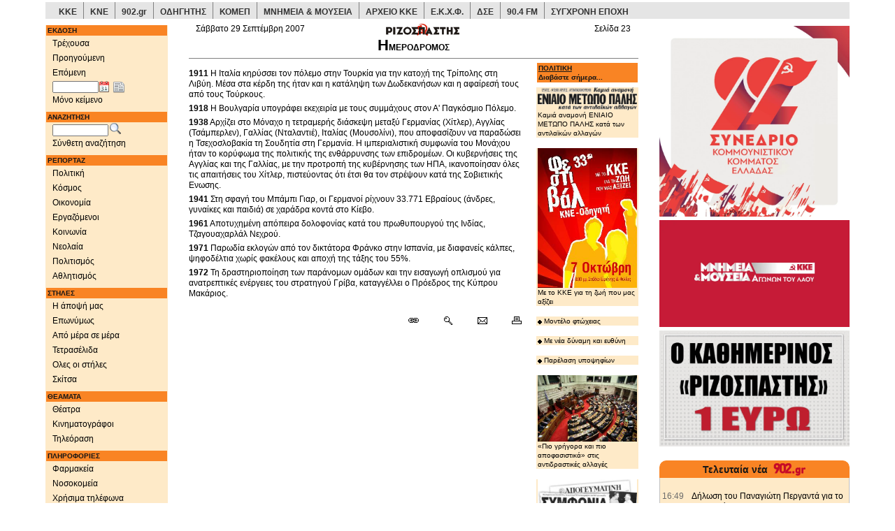

--- FILE ---
content_type: text/html;charset=UTF-8
request_url: https://www.rizospastis.gr/story.do?id=4229114
body_size: 18827
content:





	
	
	





<!DOCTYPE html><html prefix="og: http://ogp.me/ns#" lang="el"><head><meta http-equiv="Content-Type" content="text/html;charset=UTF-8"/><meta http-equiv="Content-language" content="el"/><meta http-equiv="X-UA-Compatible" content="IE=edge,chrome=1"/><meta name="viewport" content="width=device-width,minimum-scale=1.0,initial-scale=1.0"/><meta name="description" content="ΣΑΝ ΣΗΜΕΡΑ . - 1911 Η Ιταλία κηρύσσει τον πόλεμο στην Τουρκία για την κατοχή της Τρίπολης στη Λιβύη. Μέσα στα κέρδη της ήταν και η κατάληψη των Δωδεκανήσων και η αφαίρεσή τους από τους Τούρκους. 1918 Η Βουλγαρία... - 2007-09-29 00:00:00.0"/><meta name="keywords" content="Ριζοσπάστης, ειδήσεις, νέα, ενημέρωση, μέσα ενημέρωσης, ειδησεογραφία, δημοσιογραφία, δημοσιογραφικός, δημοσιογράφος, ΜΜΕ, αθήνα, εθνικό, ελληνικό, ελλάδα, πολιτική, newspaper,athens newspaper,athens daily,greek news,news from greece,journalism,journalist,media,press,newspapers,politics,sports,greece"/><meta name="news_keywords" content="ΗΜΕΡΟΔΡΟΜΟΣ, Ριζοσπάστης, ειδήσεις, νέα, ενημέρωση, ελλάδα, πολιτική, news,greece,politics"/><meta name="abstract" content="Greek daily morning newspaper, organ of the CC of KKE | Καθημερινή πρωϊνή εφημερίδα, όργανο της ΚΕ του ΚΚΕ | ειδησεις - νεα - πολιτικές αναλύσεις"/><meta name="document-classification" content="internet"/><meta name="document-type" content="Public"/><meta name="document-rating" content="Safe for Kids"/><meta name="document-distribution" content="Global"/><meta name="author" CONTENT="Rizospastis-Synchroni Epochi"/><meta name="copyright" content="rizospastis.gr | Synchroni Epochi "/><meta name="document-state" content="Dynamic"/><meta name="Publisher" content="Synchroni Epochi"/><meta name="robots" content="max-snippet:160, max-image-preview:standard, max-video-preview:-1"/><meta name='yandex-verification' content='5d51f9f578ba1190'/><meta property="og:url" content="https://www.rizospastis.gr/story.do?id=4229114"/><meta property="og:site_name" content="ΡΙΖΟΣΠΑΣΤΗΣ"/><meta property="og:locale" content="el_GR"/><meta property="og:title" content="rizospastis.gr - ΣΑΝ ΣΗΜΕΡΑ"/><meta property="og:description" content="ΣΑΝ ΣΗΜΕΡΑ . - 1911 Η Ιταλία κηρύσσει τον πόλεμο στην Τουρκία για την κατοχή της Τρίπολης στη Λιβύη. Μέσα στα κέρδη της ήταν και η κατάληψη των Δωδεκανήσων και η αφαίρεσή τους από τους Τούρκους. 1918 Η Βουλγαρία... - 2007-09-29 00:00:00.0"/><meta property="og:type" content="article"/><meta property="og:image" content="https://www.rizospastis.gr/images/diabaste_ston_rizospasth.png"/><meta property="og:image:secure_url" content="https://www.rizospastis.gr/images/diabaste_ston_rizospasth.png"/><meta property="twitter:image" content="https://www.rizospastis.gr/images/diabaste_ston_rizospasth.png"/><meta property="dc.title" content="rizospastis.gr - ΣΑΝ ΣΗΜΕΡΑ"/><meta name="dc.date.issued" content="2007-09-29 00:00:00.0"/><meta property="article:published_time" content="2007-09-29 00:00:00.0"/><title> ΣΑΝ ΣΗΜΕΡΑ | ΗΜΕΡΟΔΡΟΜΟΣ | ΡΙΖΟΣΠΑΣΤΗΣ </title><link rel="preload" href="/fonts/glyphicons-halflings-regular.woff2" as="font" type="font/woff2" crossorigin/><link rel="preload" href="/font/weathericons-regular-webfont.woff2" as="font" type="font/woff2" crossorigin/><style>html{font-family:sans-serif;-ms-text-size-adjust:100%;-webkit-text-size-adjust:100%}body{margin:0}a{background-color:transparent}b{font-weight:bold}img{border:0}button,input,select{color:inherit;font:inherit;margin:0}button{overflow:visible}button,select{text-transform:none}button{-webkit-appearance:button}button::-moz-focus-inner,input::-moz-focus-inner{border:0;padding:0}input{line-height:normal}table{border-collapse:collapse;border-spacing:0}td{padding:0}@font-face{font-family:'Glyphicons Halflings';src:url('https://www.rizospastis.gr/fonts/glyphicons-halflings-regular.eot');src:url('https://www.rizospastis.gr/fonts/glyphicons-halflings-regular.eot?#iefix') format('embedded-opentype'),url('https://www.rizospastis.gr/fonts/glyphicons-halflings-regular.woff2') format('woff2'),url('https://www.rizospastis.gr/fonts/glyphicons-halflings-regular.woff') format('woff'),url('https://www.rizospastis.gr/fonts/glyphicons-halflings-regular.ttf') format('truetype'),url('https://www.rizospastis.gr/fonts/glyphicons-halflings-regular.svg#glyphicons_halflingsregular') format('svg');font-display:swap}.glyphicon{position:relative;top:1px;display:inline-block;font-family:'Glyphicons Halflings';font-style:normal;font-weight:normal;line-height:1;-webkit-font-smoothing:antialiased;-moz-osx-font-smoothing:grayscale}.glyphicon-home:before{content:"\e021"}.glyphicon-chevron-right:before{content:"\e080"}*{-webkit-box-sizing:border-box;-moz-box-sizing:border-box;box-sizing:border-box}*:before,*:after{-webkit-box-sizing:border-box;-moz-box-sizing:border-box;box-sizing:border-box}html{font-size:10px}body{font-family:"Helvetica Neue",Helvetica,Arial,sans-serif;font-size:14px;line-height:1.42857143;color:#333;background-color:#fff}input,button,select{font-family:inherit;font-size:inherit;line-height:inherit}a{color:#337ab7;text-decoration:none}img{vertical-align:middle}.img-responsive{display:block;max-width:100%;height:auto}.sr-only{position:absolute;width:1px;height:1px;margin:-1px;padding:0;overflow:hidden;clip:rect(0,0,0,0);border:0}p{margin:0 0 10px}ul{margin-top:0;margin-bottom:10px}ul ul{margin-bottom:0}.container{margin-right:auto;margin-left:auto;padding-left:15px;padding-right:15px}@media(min-width:768px){.container{width:750px}}@media(min-width:992px){.container{width:970px}}@media(min-width:1200px){.container{width:1170px}}.row{margin-left:-15px;margin-right:-15px}.col-sm-2,.col-sm-3,.col-sm-5,.col-xs-6,.col-xs-12,.col-sm-12{position:relative;min-height:1px;padding-left:15px;padding-right:15px}.col-xs-6,.col-xs-12{float:left}.col-xs-12{width:100%}.col-xs-6{width:50%}@media(min-width:768px){.col-sm-2,.col-sm-3,.col-sm-5,.col-sm-12{float:left}.col-sm-12{width:100%}.col-sm-5{width:41.66666667%}.col-sm-3{width:25%}.col-sm-2{width:16.66666667%}}.form-control{display:block;width:100%;height:34px;padding:6px 12px;font-size:14px;line-height:1.42857143;color:#555;background-color:#fff;background-image:none;border:1px solid #ccc;border-radius:4px;-webkit-box-shadow:inset 0 1px 1px rgba(0,0,0,0.075);box-shadow:inset 0 1px 1px rgba(0,0,0,0.075)}.form-control::-moz-placeholder{color:#999;opacity:1}.form-control:-ms-input-placeholder{color:#999}.form-control::-webkit-input-placeholder{color:#999}.form-group{margin-bottom:15px}.input-sm{height:30px;padding:5px 10px;font-size:12px;line-height:1.5;border-radius:3px}.collapse{display:none}.dropdown{position:relative}.dropdown-menu{position:absolute;top:100%;left:0;z-index:1000;display:none;float:left;min-width:160px;padding:5px 0;margin:2px 0 0;list-style:none;font-size:14px;text-align:left;background-color:#fff;border:1px solid #ccc;border:1px solid rgba(0,0,0,0.15);border-radius:4px;-webkit-box-shadow:0 6px 12px rgba(0,0,0,0.175);box-shadow:0 6px 12px rgba(0,0,0,0.175);-webkit-background-clip:padding-box;background-clip:padding-box}.dropdown-menu>li>a{display:block;padding:3px 20px;clear:both;font-weight:normal;line-height:1.42857143;color:#333;white-space:nowrap}.nav{margin-bottom:0;padding-left:0;list-style:none}.nav>li{position:relative;display:block}.nav>li>a{position:relative;display:block;padding:10px 15px}.nav>li>a>img{max-width:none}.navbar{position:relative;min-height:50px;margin-bottom:20px;border:1px solid transparent}@media(min-width:768px){.navbar{border-radius:4px}}@media(min-width:768px){.navbar-header{float:left}}.navbar-collapse{overflow-x:visible;padding-right:15px;padding-left:15px;border-top:1px solid transparent;-webkit-box-shadow:inset 0 1px 0 rgba(255,255,255,0.1);box-shadow:inset 0 1px 0 rgba(255,255,255,0.1);-webkit-overflow-scrolling:touch}@media(min-width:768px){.navbar-collapse{width:auto;border-top:0;-webkit-box-shadow:none;box-shadow:none}.navbar-collapse.collapse{display:block !important;height:auto !important;padding-bottom:0;overflow:visible !important}}.container>.navbar-header,.container>.navbar-collapse{margin-right:-15px;margin-left:-15px}@media(min-width:768px){.container>.navbar-header,.container>.navbar-collapse{margin-right:0;margin-left:0}}.navbar-toggle{position:relative;float:right;margin-right:15px;padding:9px 10px;margin-top:8px;margin-bottom:8px;background-color:transparent;background-image:none;border:1px solid transparent;border-radius:4px}.navbar-toggle .icon-bar{display:block;width:22px;height:2px;border-radius:1px}.navbar-toggle .icon-bar+.icon-bar{margin-top:4px}@media(min-width:768px){.navbar-toggle{display:none}}.navbar-nav{margin:7.5px -15px}.navbar-nav>li>a{padding-top:10px;padding-bottom:10px;line-height:20px}@media(min-width:768px){.navbar-nav{float:left;margin:0}.navbar-nav>li{float:left}.navbar-nav>li>a{padding-top:15px;padding-bottom:15px}}.navbar-nav>li>.dropdown-menu{margin-top:0;border-top-right-radius:0;border-top-left-radius:0}.navbar-default{background-color:#f8f8f8;border-color:#e7e7e7}.navbar-default .navbar-nav>li>a{color:#777}.navbar-default .navbar-toggle{border-color:#ddd}.navbar-default .navbar-toggle .icon-bar{background-color:#888}.navbar-default .navbar-collapse{border-color:#e7e7e7}.container:before,.container:after,.row:before,.row:after,.nav:before,.nav:after,.navbar:before,.navbar:after,.navbar-header:before,.navbar-header:after,.navbar-collapse:before,.navbar-collapse:after{content:" ";display:table}.container:after,.row:after,.nav:after,.navbar:after,.navbar-header:after,.navbar-collapse:after{clear:both}@-ms-viewport{width:device-width}.visible-xs,.visible-sm,.visible-md,.visible-lg{display:none !important}@media(max-width:767px){.visible-xs{display:block !important}}@media(min-width:768px) and (max-width:991px){.visible-sm{display:block !important}}@media(min-width:992px) and (max-width:1199px){.visible-md{display:block !important}}@media(min-width:1200px){.visible-lg{display:block !important}}@media(max-width:767px){.hidden-xs{display:none !important}}body{background-color:#fff;margin-top:3px}div,td{font-family:Verdana,arial,helvetica,sans-serif;color:black;font-size:11px;vertical-align:top;line-height:1.3;word-wrap:break-word}p,ul{margin-top:4px;margin-bottom:5px;line-height:1.3;word-wrap:break-word}ul{padding-left:25px;word-wrap:break-word;list-style-position:inside}a:link{color:black;text-decoration:none}a:visited{color:black;text-decoration:none}#extraContentDivRightColumn{padding-top:5px}.navSection{color:white;background-color:#f98424;font-weight:bold;font-size:10px;margin:1px;margin-top:6px;padding:1px;padding-left:2px;text-align:left}.footer{color:black;height:32px;padding-top:2px;padding-left:2px;border-top:1px solid gray}#copyright{font-size:9px}.utitle1red{font-size:12px;text-decoration:underline;margin-bottom:5px;font-weight:bold;color:red}.lead_body{text-align:left}.grayLead{background-color:#e5e5e5;padding-left:5px;padding-right:5px;padding-top:5px;padding-bottom:5px}.story{padding:5px}.gotoPages{font-weight:bold}.gotoPagesNoFrills{float:right;font-weight:bold;margin-bottom:5px}.sectionType_two_halves_border_bottom{float:left;border-bottom:1px solid gray;margin-bottom:8px}.story_half_align_left{float:left;width:50%;padding-right:5px;padding-bottom:4px;text-align:left}.story_column{float:left;border:1px solid gray;padding:5px;margin-top:3px;margin-bottom:3px}.align_left{text-align:left}a{color:#008;text-decoration:none}.icon_story_link,.icon_story_more,.icon_story_mail,.icon_story_print{background-image:url('/wwwengine/images/storyicons.gif');background-repeat:no-repeat;width:16px;height:13px;padding:0 12px 3px 0;margin:5px 1px 3px 1px;overflow:hidden}.icon_story_link{background-position:0 -100px}.icon_story_more{background-position:0 -200px}.icon_story_mail{background-position:0 -300px}.icon_story_print{background-position:0 -400px}.icon_link_902,.icon_link_odigitis,.icon_link_pame,.icon_link_ekxf,.icon_link_dke,.icon_link_wftu,.icon_link_komep,.icon_link_902gr,.icon_link_arxeio_kke,.icon_link_70xronia_dse{background-image:url('/wwwengine/images/external_links_icons.png');background-repeat:no-repeat;width:80px;height:50px;margin:0 5px 5px 0;overflow:hidden}.icon_link_902{background-position:0 0}.icon_link_odigitis{background-position:0 -100px}.icon_link_pame{background-position:0 -200px}.icon_link_ekxf{background-position:0 -300px}.icon_link_dke{background-position:0 -400px}.icon_link_wftu{background-position:0 -500px}.icon_link_komep{background-position:0 -600px}.icon_link_902gr{background-position:0 -700px}.icon_link_arxeio_kke{background-position:0 -800px}.icon_link_70xronia_dse{background-position:0 -900px}.icon_link_kke,.icon_link_kne{background-image:url('/wwwengine/images/kke_kne_link.png');background-repeat:no-repeat;width:168px;height:27px;margin:0 5px 5px 0;overflow:hidden}.icon_link_kke{background-position:0 0}.icon_link_kne{background-position:0 -100px}.nav>li>a{position:relative;display:block;padding:3px 0 3px 10px}a.dropdown-toggle{font-size:12px}#fullDate{margin-top:-10px}button::-moz-focus-inner{padding:0;border:0}.ui-helper-clearfix:after{content:".";display:block;height:0;clear:both;visibility:hidden}.ui-helper-clearfix{display:inline-block}.ui-helper-clearfix{display:block}.ui-widget{font-family:Trebuchet MS,Tahoma,Verdana,Arial,sans-serif;font-size:1.1em}.ui-widget-content{border:1px solid #ddd;background:#eee url(https://www.rizospastis.gr/css/images/ui-bg_highlight-soft_100_eeeeee_1x100.png) 50% top repeat-x;color:#333}.ui-corner-all{-moz-border-radius-topleft:4px;-webkit-border-top-left-radius:4px;-khtml-border-top-left-radius:4px;border-top-left-radius:4px}.ui-corner-all{-moz-border-radius-topright:4px;-webkit-border-top-right-radius:4px;-khtml-border-top-right-radius:4px;border-top-right-radius:4px}.ui-corner-all{-moz-border-radius-bottomleft:4px;-webkit-border-bottom-left-radius:4px;-khtml-border-bottom-left-radius:4px;border-bottom-left-radius:4px}.ui-corner-all{-moz-border-radius-bottomright:4px;-webkit-border-bottom-right-radius:4px;-khtml-border-bottom-right-radius:4px;border-bottom-right-radius:4px}.ui-datepicker{width:17em;padding:.2em .2em 0;display:none}@media screen and (max-width:320px){div,td{font-size:12px}.title4{font-size:12px;font-weight:bold}}@media screen and (min-width:321px) and (max-width:480px){div,td{font-size:12px}.title4{font-size:12px;font-weight:bold}}@media screen and (min-width:481px) and (max-width:768px){.title4{font-size:12px;font-weight:bold}}@media screen and (min-width:769px) and (max-width:992px){.title4{font-size:12px;font-weight:bold}}@media screen and (min-width:993px){.title4{font-size:14px;font-weight:bold}}@media screen and (min-width:1201px){div,td{font-size:12px}}@media(min-width:768px){div[class^="col"]{padding-left:5px;padding-right:5px}}@media(min-width:992px){div[class^="col"]{padding-left:5px;padding-right:5px}}@media(min-width:1200px){div[class^="col"]{padding-left:10px;padding-right:10px}}@font-face{font-family:weathericons;src:url(https://www.rizospastis.gr/font/weathericons-regular-webfont.eot);src:url(https://www.rizospastis.gr/font/weathericons-regular-webfont.eot?#iefix) format('embedded-opentype'),url(https://www.rizospastis.gr/font/weathericons-regular-webfont.woff2) format('woff2'),url(https://www.rizospastis.gr/font/weathericons-regular-webfont.woff) format('woff'),url(https://www.rizospastis.gr/font/weathericons-regular-webfont.ttf) format('truetype'),url(https://www.rizospastis.gr/font/weathericons-regular-webfont.svg#weather_iconsregular) format('svg');font-weight:400;font-style:normal}.wi{display:inline-block;font-family:weathericons;font-style:normal;font-weight:400;line-height:1;-webkit-font-smoothing:antialiased;-moz-osx-font-smoothing:grayscale}.wi-owm-day-800:before{content:"\f00d"}.wi-owm-night-800:before{content:"\f02e"}@font-face{font-family:weathericons;src:url(https://www.rizospastis.gr/font/weathericons-regular-webfont.eot);src:url(https://www.rizospastis.gr/font/weathericons-regular-webfont.eot?#iefix)format('embedded-opentype'),url(https://www.rizospastis.gr/font/weathericons-regular-webfont.woff2)format('woff2'),url(https://www.rizospastis.gr/font/weathericons-regular-webfont.woff)format('woff'),url(https://www.rizospastis.gr/font/weathericons-regular-webfont.ttf)format('truetype'),url(https://www.rizospastis.gr/font/weathericons-regular-webfont.svg#weather_iconsregular)format('svg');font-weight:400;font-style:normal}.wi{display:inline-block;font-family:weathericons;font-style:normal;font-weight:400;line-height:1;-webkit-font-smoothing:antialiased;-moz-osx-font-smoothing:grayscale}.roundTop{background:#f98424;padding:3px;margin:0;text-decoration:none;text-align:center;color:white;border-top:solid #f98424 1px;border-left:solid #f98424 1px;border-right:solid #f98424 1px}.roundBottom{background:#feeac8;padding:3px;margin:0;min-height:15px;border-bottom:solid silver 1px;border-left:solid silver 1px;border-right:solid silver 1px}div#linksContainer{margin:10px 10px 10px;padding:0;text-align:center}ul#links0{float:left;width:85px;margin:0;padding-left:0}ul#links1{float:left;width:85px;margin:0;padding-left:0}ul#links2{float:left;width:90px;margin:0;padding-left:6px}#topSiteLinks li:hover{background-color:#c80000;color:#fff;transition:color .33s,background-color .33s}.topSiteDivider{float:left;list-style:none;border-right:gray 1px solid;width:1px;height:24px}.topSiteLink{float:left;list-style:none;padding-top:7px;padding-bottom:7px;height:24px;font-family:Roboto,Verdana,Geneva,Helvetica,sans-serif}.topSiteLink a{padding-top:9px;padding-left:9px;padding-right:9px;padding-bottom:4px;color:#333}.topSiteLink a:hover{color:#fff;text-decoration:none;transition:color .33s,background-color .33s}#topSiteLinksRow{margin-left:-10px;margin-right:-10px}@media(min-width:1200px){#topSiteLinksRow{margin-left:-5px;margin-right:-5px}}</style><link rel="canonical" href="https://www.rizospastis.gr/story.do?id=4229114"/><link rel="shortcut icon" href="images/favicon.ico"/><link rel="dns-prefetch" href="//analytics.rizospastis.gr"/><link rel="alternate" type="application/rss+xml" title="Κύρια θέματα" href="rssFeed.do?channel=Top"/><link rel="alternate" type="application/rss+xml" title="Πολιτική" href="rssFeed.do?channel=Politics"/><link rel="alternate" type="application/rss+xml" title="Κόσμος" href="rssFeed.do?channel=World"/><link rel="alternate" type="application/rss+xml" title="Οικονομία" href="rssFeed.do?channel=Economy"/><link rel="alternate" type="application/rss+xml" title="Εργαζόμενοι" href="rssFeed.do?channel=Work"/><link rel="alternate" type="application/rss+xml" title="Κοινωνία" href="rssFeed.do?channel=Society"/><link rel="alternate" type="application/rss+xml" title="Νεολαία" href="rssFeed.do?channel=Youth"/><link rel="alternate" type="application/rss+xml" title="Πολιτισμός" href="rssFeed.do?channel=Arts"/><link rel="alternate" type="application/rss+xml" title="Αθλητισμός" href="rssFeed.do?channel=Sports"/><link rel="image_src" href="https://www.rizospastis.gr/images/rizospastis_plain_mini.gif"/><link rel="apple-touch-icon" sizes="192x192" href="apple-touch-icon.png/apple-touch-icon-192x192.png"/><link rel="apple-touch-icon" sizes="180x180" href="apple-touch-icon.png/apple-touch-icon-180x180.png"/><link rel="apple-touch-icon" sizes="144x144" href="apple-touch-icon.png/apple-touch-icon-144x144.png"/><link rel="apple-touch-icon" sizes="120x120" href="apple-touch-icon.png/apple-touch-icon-120x120.png"/><link rel="apple-touch-icon" sizes="114x114" href="apple-touch-icon.png/apple-touch-icon-114x114.png"/><link rel="apple-touch-icon" sizes="76x76" href="apple-touch-icon.png/apple-touch-icon-76x76.png"/><link rel="apple-touch-icon" sizes="72x72" href="apple-touch-icon.png/apple-touch-icon-72x72.png"/><link rel="apple-touch-icon" sizes="57x57" href="apple-touch-icon.png/apple-touch-icon-57x57.png"/><link rel="apple-touch-icon" href="apple-touch-icon.png/apple-touch-icon.png"/><!--[if lt IE 9]><script src="https://oss.maxcdn.com/html5shiv/3.7.2/html5shiv.min.js"></script><script src="https://oss.maxcdn.com/respond/1.4.2/respond.min.js"></script><![endif]--><script type="application/ld+json">
  {
    "@context" : "https://schema.org",
    "@type" : "WebSite",
    "name" : "Ριζοσπάστης",
    "alternateName" : "Rizospastis",
    "url" : "https://www.rizospastis.gr"
  }
  </script><script type="application/ld+json">
    {
      "@context": "https://schema.org",
      "@type": "Organization",
      "name" : "Ριζοσπάστης",
      "url": "https://www.rizospastis.gr",
      "logo": "https://www.rizospastis.gr/images/rizospastis_logo_h60.png",
      "address": {
        "@type": "PostalAddress",
        "addressCountry" : "GR",
        "addressLocality" : "Νέα Ιωνία",
        "addressRegion" : "Αττική",
        "postalCode" : "14231",
        "streetAddress" : "Λεωφόρος Ηρακλείου 145"
      },
      "parentOrganization": {
        "@type": "Organization",
        "name" : "Σύγχρονη Εποχή - Εκδοτική ΑΕΒΕ",
        "url": "https://www.sep.gr",
        "telephone": "2103320800"
      },
      "telephone": "2102592700",
      "faxNumber": "2102592800"
    }
  </script><script>function waitForElement(c,b){var a=setInterval(function(){if(document.getElementById(c)){clearInterval(a);
b()
}},100)
}waitForElement("bannerList",function(){setTimeout(reveal,100)
});
function reveal(){document.querySelector("#restOfExtra").style.display="block"
};</script><script type="application/ld+json">
    {
      "@context": "http://schema.org",
      "@type": "NewsArticle",
      "mainEntityOfPage": {
        "@type": "WebPage",
        "@id": "https://www.rizospastis.gr/story.do?id=4229114"
      },
      "headline": "ΣΑΝ ΣΗΜΕΡΑ | ΗΜΕΡΟΔΡΟΜΟΣ | ΡΙΖΟΣΠΑΣΤΗΣ",
      
      "datePublished": "2007-09-29 00:00:00.0",
      "dateModified": "2007-09-29 00:00:00.0",
      "wordCount": 189,
      "pageStart": 23,
      "pageEnd": 23,
      "inLanguage": "el-GR",
      "sourceOrganization": {
        "@type": "Organization",
        "name": "Rizospastis",
        "logo": {
          "@type": "ImageObject",
          "url": "https://www.rizospastis.gr/images/rizospastis_logo_h60.png",
          "width": 320,
          "height": 60
        }
      },
      "author": {
        "@type": "Person",
        "name": "Rizospastis"
      },
      "publisher": {
        "@type": "Organization",
        "name": "Rizospastis",
        "logo": {
          "@type": "ImageObject",
          "url": "https://www.rizospastis.gr/images/rizospastis_logo_h60.png",
          "width": 320,
          "height": 60
        }
      },
      "description": "ΣΑΝ ΣΗΜΕΡΑ
  .
  
  -
  1911 Η Ιταλία κηρύσσει τον πόλεμο στην Τουρκία για την κατοχή της Τρίπολης στη Λιβύη. Μέσα στα κέρδη της ήταν και η κατάληψη των Δωδεκανήσων και η αφαίρεσή τους από τους Τούρκους. 1918 Η Βουλγαρία... - 2007-09-29 00:00:00.0",
      "url": "https://www.rizospastis.gr/story.do?id=4229114"
    }
  </script><link rel="stylesheet" type="text/css" href="css/css5.css" media="none" onload="if(media!='all')media='all'"/><noscript><link rel="stylesheet" type="text/css" href="css/css5.css"></noscript><link rel="stylesheet" href="css/scrolltotop_arrow_style.css"><div class="container"><div id="topSiteLinksRow" class="row"><div class="col-xs-12 hidden-xs" style="margin-bottom: 5px; background-color: #e5e5e5"><ul id="topSiteLinks" style="margin: 0px; padding-left: 0px; font-weight: bold"><li class="topSiteLink"><a href="https://www.kke.gr" target="_blank">ΚΚΕ</a></li><li class="topSiteDivider"></li><li class="topSiteLink"><a href="http://www.kne.gr" target="_blank">ΚΝΕ</a></li><li class="topSiteDivider"></li><li class="topSiteLink"><a href="https://www.902.gr" target="_blank">902.gr</a></li><li class="topSiteDivider"></li><li class="topSiteLink"><a href="http://www.odigitis.gr" target="_blank">ΟΔΗΓΗΤΗΣ</a></li><li class="topSiteDivider"></li><li class="topSiteLink"><a href="https://www.komep.gr" target="_blank">ΚΟΜΕΠ</a></li><li class="topSiteDivider"></li><li class="topSiteLink"><a href="https://mnimia.kke.gr" target="_blank">ΜΝΗΜΕΙΑ & ΜΟΥΣΕΙΑ</a></li><li class="topSiteDivider"></li><li class="topSiteLink"><a href="http://arxeio.kke.gr" target="_blank">ΑΡΧΕΙΟ ΚΚΕ</a></li><li class="topSiteDivider"></li><li class="topSiteLink"><a href="http://www.ekxf.gr" target="_blank">Ε.Κ.Χ.Φ.</a></li><li class="topSiteDivider"></li><li class="topSiteLink"><a href="https://dse.kke.gr" target="_blank">ΔΣΕ</a></li><li class="topSiteDivider"></li><li class="topSiteLink"><a href="https://www.902.gr/904/stream.php" target="_blank">90.4 FM</a></li><li class="topSiteDivider"></li><li class="topSiteLink"><a href="https://sep.gr" target="_blank">ΣΥΓΧΡΟΝΗ ΕΠΟΧΗ</a></li></ul></div></div></div><style type="text/css">.roundTop{background:#f98424;padding:3px;margin:0;text-decoration:none;text-align:center;color:white;border-top:solid #f98424 1px;border-left:solid #f98424 1px;border-right:solid #f98424 1px}.roundBottom{background:#feeac8;padding:3px;margin:0;min-height:15px;border-bottom:solid silver 1px;border-left:solid silver 1px;border-right:solid silver 1px}div#linksContainer{margin:10px 10px 10px;padding:0;text-align:center}ul#links0{float:left;width:85px;margin:0;padding-left:0}ul#links1{float:left;width:85px;margin:0;padding-left:0}ul#links2{float:left;width:90px;margin:0;padding-left:6px}</style><script type="text/javascript" src="script/jquery1.js"></script><script defer type="text/javascript">jQuery(function(a){a.datepicker.regional.el={closeText:"Κλείσιμο",prevText:"Προηγούμενος",nextText:"Επόμενος",currentText:"Τρέχων Μήνας",monthNames:["Ιανουάριος","Φεβρουάριος","Μάρτιος","Απρίλιος","Μάιος","Ιούνιος","Ιούλιος","Αύγουστος","Σεπτέμβριος","Οκτώβριος","Νοέμβριος","Δεκέμβριος"],monthNamesShort:["Ιαν","Φεβ","Μαρ","Απρ","Μαι","Ιουν","Ιουλ","Αυγ","Σεπ","Οκτ","Νοε","Δεκ"],dayNames:["Κυριακή","Δευτέρα","Τρίτη","Τετάρτη","Πέμπτη","Παρασκευή","Σάββατο"],dayNamesShort:["Κυρ","Δευ","Τρι","Τετ","Πεμ","Παρ","Σαβ"],dayNamesMin:["Κυ","Δε","Τρ","Τε","Πε","Πα","Σα"],weekHeader:"Εβδ",dateFormat:"dd/mm/yy",firstDay:1,isRTL:false,showMonthAfterYear:false,yearSuffix:""};
a.datepicker.setDefaults(a.datepicker.regional.el)
});</script><script defer type="text/javascript">$(function(){$("#navColumnBanner45").innerfade({animationtype:"fade",speed:"normal",timeout:600000,type:"sequence",containerheight:"372"});
$("#navColumnBanner45").css("display","inherit");
$("#extraColumnBanner46").innerfade({animationtype:"fade",speed:"normal",timeout:600000,type:"sequence",containerheight:"393"});
$("#extraColumnBanner46").css("display","inherit");
$("#extraColumnBanner43").innerfade({animationtype:"fade",speed:"normal",timeout:600000,type:"sequence",containerheight:"196"});
$("#extraColumnBanner43").css("display","inherit");
$("#navColumnBanner44").innerfade({animationtype:"fade",speed:"normal",timeout:600000,type:"sequence",containerheight:"372"});
$("#navColumnBanner44").css("display","inherit");
$("#navColumnBanner42").innerfade({animationtype:"fade",speed:"normal",timeout:600000,type:"sequence",containerheight:"393"});
$("#navColumnBanner42").css("display","inherit");
$("#extraColumnBanner32").innerfade({animationtype:"fade",speed:"normal",timeout:600000,type:"sequence",containerheight:"203"});
$("#extraColumnBanner32").css("display","inherit");
$("#navColumnBanner41").innerfade({animationtype:"fade",speed:"normal",timeout:600000,type:"sequence",containerheight:"372"});
$("#navColumnBanner41").css("display","inherit")
});</script><script defer type="text/javascript">$(function(){$(".roundTop").corner("top");
$(".roundBottom").corner("bottom");
$(".roundAll").corner();
$(".dogEar").corner("dog tr 20px");
$(".roundEmbeddedDogEar").corner("dog tr 20px").parent().css("padding","5px").corner("round 14px")
});</script><script defer type="text/javascript">$(function(){$.extend(true,$.magnificPopup.defaults,{tClose:"Κλείσιμο (Esc)",tLoading:"Ανάκτηση..."});
$("a[rel^='overlay']").magnificPopup({type:"image",cursor:"mfp-zoom-out-cur",closeOnContentClick:"true",showCloseBtn:"",mainClass:"mfp-with-zoom",zoom:{enabled:true,duration:300,easing:"ease-in-out",opener:function(a){return a.is("img")?a:a.find("img")
}},tError:'Κάντε κλικ <a href="%url%">εδώ</a> για να δείτε την εικόνα σε μεγαλύτερο μέγεθος'})
});</script><script>var _paq=window._paq=window._paq||[];
_paq.push(["trackPageView"]);
_paq.push(["enableLinkTracking"]);
(function(){var a="https://analytics.rizospastis.gr/analytics/";
_paq.push(["setTrackerUrl",a+"matomo.php"]);
_paq.push(["setSiteId","1"]);
var e=document,c=e.createElement("script"),b=e.getElementsByTagName("script")[0];
c.async=true;
c.src=a+"matomo.js";
b.parentNode.insertBefore(c,b)
})();</script><noscript><img referrerpolicy="no-referrer-when-downgrade" src="https://analytics.rizospastis.gr/analytics/matomo.php?idsite=1&rec=1" style="border:0" alt=""/></noscript></head><body id="top"><div id="scrolltotop_parent"><div tabindex="0" id="scrolltotop_arrow"></div></div><div class="container"><div class="row"><div class="col-sm-2"><div class="navbar navbar-default visible-xs hidden-print" role="banner"><div class="container"><div class="navbar-header"><a href="#" class="navbar-toggle collapsed" data-toggle="collapse" data-target=".rics-navbar-collapse" style="text-decoration: none"><div style="float: left; margin-right: 10px"><span style="font-weight: bold; font-variant: small-caps">Πλοηγηση</span></div><div style="float: right"><span class="icon-bar"></span><span class="icon-bar"></span><span class="icon-bar"></span></div></a><a href="/"><button type="button" class="navbar-toggle"><span class="sr-only">Αρχική</span><span class="glyphicon glyphicon-home" style="font-size: 14px; color: gray"></span></button></a></div><div class="collapse navbar-collapse rics-navbar-collapse"><ul class="nav navbar-nav"><li class="dropdown"><a href="/" class="dropdown-toggle" data-toggle="dropdown">ΕΚΔΟΣΗ</a><ul class="dropdown-menu"><li><a href="/" target="_top">Τρέχουσα</a></li><li><a href="adjacent.do?publDate=29/9/2007&id=9010&direction=-1" target="_top">Προηγούμενη</a></li><li><a href="adjacent.do?publDate=29/9/2007&id=9010&direction=1" target="_top">Επόμενη</a></li><li style="margin-left: 25px;"><form name="editionForm" METHOD="get" ACTION="page.do" target="_top" style="margin:0px;"><input type="text" id="navPublDateXs" name="publDate" style="width:65px;font-size:10px" placeholder="Ημ/νία έκδοσης" aria-label="Ημ/νία έκδοσης"/>&nbsp;&nbsp;<img src="images/newspaper.png" style="cursor:pointer;margin-top:5px; margin-left: 2px" border="0" width="16" height="16" ONCLICK="document.editionForm.submit()" alt="Εμφάνιση εκδόσεων αυτής της ημερομηνίας" title="Εμφάνιση εκδόσεων αυτής της ημερομηνίας"></form></li></ul></li><li class="dropdown"><a class="dropdown-toggle" href="textOnly.do?nav=true&publDate=29/9/2007&id=9010" target="_top">ΜΟΝΟ ΚΕΙΜΕΝΟ</a></li><li class="dropdown"><a href="#" class="dropdown-toggle" data-toggle="dropdown">ΑΝΑΖΗΤΗΣΗ</a><ul class="dropdown-menu"><li style="padding-left: 25px;"><form name="searchFormXs" METHOD="get" ACTION="searchResults.do" target="_top" onsubmit="doMakeQuery(this.query);return doCheckLuceneQuery(this.query)"><div class="form-group"><input name="noField-andModifier" value="+|0" type="hidden"/><input class="form-control input-sm" type="hidden" name="query"/><input type="text" name="noField-and" placeholder="Αναζήτηση..." aria-label="Λέξεις αναζήτησης"><input type="hidden" name="publDate" value="29/9/2007"/><img src="images/search.png" style="cursor:pointer;vertical-align: text-bottom;margin-left: 2px" border="0" width="16" height="16" ONCLICK="doMakeQuery(document.searchFormXs.query);doCheckLuceneQuery(document.searchFormXs.query);document.searchFormXs.submit()" alt="Αναζήτηση" title="Αναζήτηση"/></div></form></li><li><a href="search.do?publDate=29/9/2007" target="_top">Σύνθετη αναζήτηση</a></li></ul></li><li class="dropdown"><a href="#" class="dropdown-toggle" data-toggle="dropdown">ΡΕΠΟΡΤΑΖ</a><ul class="dropdown-menu"><li><a href="reportage.do?id=9010&reportage=politics" target="_top">Πολιτική</a></li><li><a href="reportage.do?id=9010&reportage=world" target="_top">Κόσμος</a></li><li><a href="reportage.do?id=9010&reportage=economy" target="_top">Οικονομία</a></li><li><a href="reportage.do?id=9010&reportage=work" target="_top">Εργαζόμενοι</a></li><li><a href="reportage.do?id=9010&reportage=society" target="_top">Κοινωνία</a></li><li><a href="reportage.do?id=9010&reportage=youth" target="_top">Νεολαία</a></li><li><a href="reportage.do?id=9010&reportage=arts" target="_top">Πολιτισμός</a></li><li><a href="reportage.do?id=9010&reportage=sports" target="_top">Αθλητισμός</a></li></ul></li><li class="dropdown"><a href="#" class="dropdown-toggle" data-toggle="dropdown">ΣΤΗΛΕΣ</a><ul class="dropdown-menu"><li><a href="columnStory.do?publDate=29/9/2007&id=9010&columnId=402" target="_top">Η άποψή μας</a></li><li><a href="columnStory.do?publDate=29/9/2007&id=9010&columnId=781" target="_top">Επωνύμως</a></li><li><a href="columnPage.do?publDate=29/9/2007&id=9010&columnId=161" target="_top">Από μέρα σε μέρα</a></li><li><a href="static.do?page=/fourpages/fourpages.jsp" target="_top">Τετρασέλιδα</a></li><li><a href="columnsNav.do?publDate=29/9/2007&id=9010" target="_top">Ολες οι στήλες</a></li><li><a href="sketches.do?publDate=29/9/2007&id=9010" target="_top">Σκίτσα</a></li></ul></li><li class="dropdown"><a href="#" class="dropdown-toggle" data-toggle="dropdown">ΘΕΑΜΑΤΑ</a><ul class="dropdown-menu"><li><a href="columnStory.do?publDate=29/9/2007&id=9010&columnId=481" target="_top">Θέατρα</a></li><li><a href="columnStory.do?publDate=29/9/2007&id=9010&columnId=324" target="_top">Κινηματογράφοι</a></li><li><a href="columnStory.do?publDate=29/9/2007&id=9010&columnId=41" target="_top">Τηλεόραση</a></li></ul></li><li class="dropdown"><a href="#" class="dropdown-toggle" data-toggle="dropdown">ΕΙΔΙΚΕΣ ΣΕΛΙΔΕΣ</a><ul class="dropdown-menu"><li><a href="static.do?page=/history/history_contents.jsp" target="_top">Ιστορική διαδρομή</a></li><li><a href="static.do?page=/special/news/news.jsp" target="_top">Νέα του site</a></li><li><a href="static.do?page=/special/rssFeeds/rssFeeds.jsp" target="_top"><img src="images/rss.gif" width="26" height="14" border="0"> Feeds</a></li></ul></li><li class="dropdown"><a href="#" class="dropdown-toggle" data-toggle="dropdown">ΒΟΗΘΗΤΙΚΑ</a><ul class="dropdown-menu"><li><a href="static.do?page=/special/phoneCodes/phoneCodes.jsp" target="_top">Υπεραστικοί Αριθμ.</a></li><li><a href="static.do?page=/special/timezones/timezones.jsp" target="_top">Διαφορές ώρας</a></li></ul></li></ul></div></div></div><div class="hidden-xs" style="background-color: #FEEAC8;"><ul class="nav"><li class="navSection" style="margin-top: 0px">ΕΚΔΟΣΗ</li><li><a href="/" target="_top">Τρέχουσα</a></li><li><a href="adjacent.do?publDate=29/9/2007&id=9010&direction=-1" target="_top">Προηγούμενη</a></li><li><a href="adjacent.do?publDate=29/9/2007&id=9010&direction=1" target="_top">Επόμενη</a></li><li style="margin-left: 10px;"><form name="editionForm" METHOD="get" ACTION="page.do" target="_top" style="margin:0px;"><input type="text" id="navPublDate" name="publDate" style="width:66px;font-size:9px;padding-left: 0px" aria-label="Ημ/νία έκδοσης"/><img src="images/newspaper.png" style="cursor:pointer;margin-top:2px;margin-left: 5px" border="0" width="16" height="16" ONCLICK="document.editionForm.submit()" alt="Εμφάνιση εκδόσεων αυτής της ημερομηνίας" title="Εμφάνιση εκδόσεων αυτής της ημερομηνίας"></form></li><li><a href="textOnly.do?nav=true&publDate=29/9/2007&id=9010">Μόνο κείμενο</a></li><li class="navSection">ΑΝΑΖΗΤΗΣΗ</li><li style="margin-left: 10px;"><form name="searchForm" METHOD="get" ACTION="searchResults.do" target="_top" style="margin:0px;" onsubmit="doMakeQuery(this.query);return doCheckLuceneQuery(this.query)"><input name="noField-andModifier" value="+|0" type="hidden"/><input type="hidden" name="query"/><input type="text" name="noField-and" style="width:80px;font-size:9px;" aria-label="Λέξεις αναζήτησης"/><input type="hidden" name="publDate" value="29/9/2007"/><img src="images/search.png" style="cursor:pointer;vertical-align: text-bottom;margin-left: 2px" border="0" width="16" height="16" ONCLICK="doMakeQuery(document.searchForm.query);doCheckLuceneQuery(document.searchForm.query);document.searchForm.submit()" alt="Αναζήτηση" title="Αναζήτηση"/></form></li><li><a href="search.do?publDate=29/9/2007" target="_top">Σύνθετη αναζήτηση</a></li><li class="navSection">ΡΕΠΟΡΤΑΖ</li><li><a href="reportage.do?id=9010&reportage=politics" target="_top">Πολιτική</a></li><li><a href="reportage.do?id=9010&reportage=world" target="_top">Κόσμος</a></li><li><a href="reportage.do?id=9010&reportage=economy" target="_top">Οικονομία</a></li><li><a href="reportage.do?id=9010&reportage=work" target="_top">Εργαζόμενοι</a></li><li><a href="reportage.do?id=9010&reportage=society" target="_top">Κοινωνία</a></li><li><a href="reportage.do?id=9010&reportage=youth" target="_top">Νεολαία</a></li><li><a href="reportage.do?id=9010&reportage=arts" target="_top">Πολιτισμός</a></li><li><a href="reportage.do?id=9010&reportage=sports" target="_top">Αθλητισμός</a></li><li class="navSection">ΣΤΗΛΕΣ</li><li><a href="columnStory.do?publDate=29/9/2007&id=9010&columnId=402" target="_top">Η άποψή μας</a></li><li><a href="columnStory.do?publDate=29/9/2007&id=9010&columnId=781" target="_top">Επωνύμως</a></li><li><a href="columnPage.do?publDate=29/9/2007&id=9010&columnId=161" target="_top">Από μέρα σε μέρα</a></li><li><a href="static.do?page=/fourpages/fourpages.jsp" target="_top">Τετρασέλιδα</a></li><li><a href="columnsNav.do?publDate=29/9/2007&id=9010" target="_top">Ολες οι στήλες</a></li><li><a href="sketches.do?publDate=29/9/2007&id=9010" target="_top">Σκίτσα</a></li><li class="navSection">ΘΕΑΜΑΤΑ</li><li><a href="columnStory.do?publDate=29/9/2007&id=9010&columnId=481" target="_top">Θέατρα</a></li><li><a href="columnStory.do?publDate=29/9/2007&id=9010&columnId=324" target="_top">Κινηματογράφοι</a></li><li><a href="columnStory.do?publDate=29/9/2007&id=9010&columnId=41" target="_top">Τηλεόραση</a></li><li class="navSection">ΠΛΗΡΟΦΟΡΙΕΣ</li><li><a href="columnStory.do?publDate=29/9/2007&id=9010&columnId=383" target="_top">Φαρμακεία</a></li><li><a href="columnStory.do?publDate=29/9/2007&id=9010&columnId=382" target="_top">Νοσοκομεία</a></li><li><a href="columnStory.do?publDate=29/9/2007&id=9010&columnId=385" target="_top">Χρήσιμα τηλέφωνα</a></li><li><a href="columnStory.do?publDate=29/9/2007&id=9010&columnId=384" target="_top">Δρομολόγια πλοίων</a></li><li><a href="columnStory.do?publDate=29/9/2007&id=9010&columnId=442" target="_top">Δελτίο καιρού</a></li><li><a href="static.do?page=/special/phoneCodes/phoneCodes.jsp" target="_top">Υπεραστικοί Αριθμ.</a></li><li><a href="static.do?page=/special/timezones/timezones.jsp" target="_top">Διαφορές ώρας</a></li><li class="navSection">ΕΙΔΙΚΕΣ ΣΕΛΙΔΕΣ</li><li><a href="static.do?page=/history/history_contents.jsp" target="_top">Ιστορική διαδρομή</a></li><li><a href="static.do?page=/special/historyExtras/historyExtras.jsp" target="_top">Ενθετα ιστορίας</a></li><li><a href="static.do?page=/special/editions/special/special_editions.jsp" target="_top">Ειδικές εκδόσεις</a></li><li><a href="static.do?page=/special/editions/international/international.jsp" target="_top">International</a></li><li><a href="static.do?page=/special/news/news.jsp" target="_top">Νέα του site</a></li><li><a href="static.do?page=/special/coupon/coupon.jsp" target="_top">Επικοινωνία</a></li><li><a href="static.do?page=/special/rssFeeds/rssFeeds.jsp" target="_top"><img src="images/rss.gif" width="26" height="14" border="0" alt="RSS"> Feeds</a></li><li class="navSection">ΒΟΗΘΗΤΙΚΑ</li><li><a href="static.do?page=/special/help/help.jsp" target="_top">Οδηγίες</a></li><li><a href="static.do?page=/special/phoneCodes/phoneCodes.jsp" target="_top">Υπεραστικοί Αριθμ.</a></li><li><a href="static.do?page=/special/timezones/timezones.jsp" target="_top">Διαφορές ώρας</a></li></ul></div><div class="hidden-xs" style="margin-top: 10px"><a href="static.do?page=/campaigns/21congress/21congress.jsp"><img data-src="images/campaigns/21congress/21congress_nav.png" class="img-responsive lazyload" border="0" alt="21o Συνέδριο ΚΚΕ"></a></div><div class="hidden-xs" style="margin-top: 10px"><a href="story.do?id=6668139"><img data-src="images/campaigns/noToDrugs/noToDrugs.jpg" class="img-responsive lazyload" border="0" alt="ΟΧΙ σε ΟΛΑ τα ΝΑΡΚΩΤΙΚΑ"></a></div><div class="hidden-xs" style="margin-top: 10px"></div><div id="bannerList" style="margin-bottom:5px" class="cycle-slideshow hidden-xs" data-cycle-speed="200" data-cycle-slides="> div"><a href="https://www.rizospastis.gr/page.do?publDate=8/5/25&amp;id=20048&amp;pageNo=11"><div style="display:block; width:100%"><img class="img-responsive lazyload" data-src="ext.do?res=/banner/45/80xronia_antifasistiki_niki.jpg" srcset="ext.do?res=/banner/45/80xronia_antifasistiki_niki_760.jpg 350w" sizes="(max-width: 659px) 233px, (max-width: 760px) 730px, 233px" border="0" style="width:100%; height:auto; display:block; max-width:100%" alt="Διακήρυξη της ΚΕ του ΚΚΕ για τη συμπλήρωση 80 χρόνων από το τέλος του Β' Παγκοσμίου Πολέμου και την Αντιφασιστική Νίκη των Λαών"></div></a></div><div id="bannerList" style="margin-bottom:5px" class="cycle-slideshow hidden-xs" data-cycle-speed="200" data-cycle-slides="> div"><a href="static.do?page=/campaigns/elections2024/elections2024.jsp"><div style="display:block; width:100%"><img class="img-responsive lazyload" data-src="images/campaigns/elections2024/elections2024.webp" srcset="images/campaigns/elections2024/elections2024_md.webp 350w" sizes="(max-width: 659px) 233px, (max-width: 760px) 730px, 233px" style="width:100%; height:auto; display:block; max-width:100%" border="0" alt="Ευρωεκλογές Ιούνη 2024"></div></a></div><div id="bannerList" style="margin-bottom:5px" class="cycle-slideshow hidden-xs" data-cycle-speed="200" data-cycle-slides="> div"><a href="static.do?page=/campaigns/elections2023June/elections2023June.jsp"><div style="display:block; width:100%"><img class="img-responsive lazyload" data-src="images/campaigns/elections2023June/elections2023June.jpg" srcset="images/campaigns/elections2023June/elections2023June.jpg 300w, images/campaigns/elections2023June/elections2023June_md.jpg 760w" sizes="(min-width: 1200px) 273px, (min-width: 1000px) 233px, (min-width: 780px) 178px, calc(100vw - 30px)" style="width:100%; height:auto; display:block; max-width:100%" border="0" alt="Εκλογές Ιούνη 2023"></div></a></div><div id="bannerList" style="margin-bottom:5px" class="cycle-slideshow hidden-xs" data-cycle-speed="200" data-cycle-slides="> div"><a href="static.do?page=/campaigns/elections2023May/elections2023May.jsp"><div style="display:block; width:100%"><img class="img-responsive lazyload" data-src="images/campaigns/elections2023May/elections2023May.png" style="width:100%; height:auto; display:block; max-width:100%;" border="0" alt="Εκλογές Μάη 2023"></div></a></div><div class="hidden-xs" style="margin-top: 10px"><a href="http://www.sep.gr" target="_blank"><img class="img-responsive lazyload" data-src="images/sep.png" border="0" alt="'Σύγχρονη Εποχή' - e-shop"/></a></div><div class="hidden-xs" style="margin-top: 10px"><a href="https://sep.gr/product-tag/nees-kyklofories/" target="_blank"><img class="img-responsive lazyload" data-src="images/sep_new_publications.png" border="0" alt="'Σύγχρονη Εποχή' - Νέες κυκλοφορίες"/></a></div><div class="hidden-xs" style="margin-top: 10px"><a href="https://sep.gr/product/syndromi-vivlion/" target="_blank"><img class="img-responsive lazyload" data-src="images/sep_book_subscriptions.png" border="0" alt="'Σύγχρονη Εποχή' - Συνδρομή βιβλίων"/></a></div><div class="hidden-xs" style="margin-top: 10px"><a href="https://sep.gr/product-tag/lenin_work/" target="_blank"><img class="img-responsive lazyload" data-src="images/sep_prosfores_lenin.jpg" border="0" alt="'Σύγχρονη Εποχή' - Προσφορές Λένιν"/></a></div><div class="hidden-xs" style="margin-top: 10px"><img class="img-responsive lazyload" data-src="images/rizo_ads.png" border="0" alt="Διαφημιστείτε στον 'Ριζοσπάστη'"/></div></div><div class="col-sm-7"><div class="col-sm-12"><div class="header"><div class="col-sm-5"><span class="headerText">Σάββατο 29 Σεπτέμβρη 2007</span></div><div class="col-sm-3 hidden-print" style="text-align: center"><a href="/"><img src="images/rizospastis_big_logo_plain.png" width="113" height="18" alt="ΡΙΖΟΣΠΑΣΤΗΣ" align="middle" class="img-responsive"></a></div><div class="col-sm-3 visible-print" style="text-align: center"><img src="images/rizospastis_big_logo_plain.png" width="113" height="18" alt="ΡΙΖΟΣΠΑΣΤΗΣ" align="middle" class="img-responsive"></div><div class="col-sm-4" style="text-align: right"><span class="headerText">Σελίδα 23</span></div></div><div class="col-sm-12 pageTitle"> ΗΜΕΡΟΔΡΟΜΟΣ </div></div><div class="col-sm-9"><div style="height: 10px"></div><div class="story_body"><P><B>1911</B> Η Ιταλία κηρύσσει τον πόλεμο στην Τουρκία για την κατοχή της Τρίπολης στη Λιβύη. Μέσα στα κέρδη της ήταν και η κατάληψη των Δωδεκανήσων και η αφαίρεσή τους από τους Τούρκους.</P><P><B>1918</B> Η Βουλγαρία υπογράφει εκεχειρία με τους συμμάχους στον Α' Παγκόσμιο Πόλεμο.</P><P><B>1938</B> Αρχίζει στο Μόναχο η τετραμερής διάσκεψη μεταξύ Γερμανίας (Χίτλερ), Αγγλίας (Τσάμπερλεν), Γαλλίας (Νταλαντιέ), Ιταλίας (Μουσολίνι), που αποφασίζουν να παραδώσει η Τσεχοσλοβακία τη Σουδητία στη Γερμανία. Η ιμπεριαλιστική συμφωνία του Μονάχου ήταν το κορύφωμα της πολιτικής της ενθάρρυνσης των επιδρομέων. Οι κυβερνήσεις της Αγγλίας και της Γαλλίας, με την προτροπή της κυβέρνησης των ΗΠΑ, ικανοποίησαν όλες τις απαιτήσεις του Χίτλερ, πιστεύοντας ότι έτσι θα τον στρέψουν κατά της Σοβιετικής Ενωσης.</P><P><B>1941</B> Στη σφαγή του Μπάμπι Γιαρ, οι Γερμανοί ρίχνουν 33.771 Εβραίους (άνδρες, γυναίκες και παιδιά) σε χαράδρα κοντά στο Κίεβο.</P><P><B>1961</B> Αποτυχημένη απόπειρα δολοφονίας κατά του πρωθυπουργού της Ινδίας, Τζαγουαχαρλάλ Νεχρού.</P><P><B>1971</B> Παρωδία εκλογών από τον δικτάτορα Φράνκο στην Ισπανία, με διαφανείς κάλπες, ψηφοδέλτια χωρίς φακέλους και αποχή της τάξης του 55%.</P><P><B>1972</B> Τη δραστηριοποίηση των παράνομων ομάδων και την εισαγωγή οπλισμού για ανατρεπτικές ενέργειες του στρατηγού Γρίβα, καταγγέλλει ο Πρόεδρος της Κύπρου Μακάριος.</P></div><div class="hidden-print" style="clear: both; list-style: none; text-align: right; margin-top: 25px; margin-bottom: 3px"><a href="story.do?id=4229114" target="_blank" aria-label="Μόνιμος σύνδεσμος δημοσιεύματος"><span class="icon_story_link" title="Μόνιμος σύνδεσμος δημοσιεύματος" style="width:16px;height:13px;cursor:pointer;margin-right:17px">&nbsp;</span></a><a href="moreLikeThis.do?storyId=4229114" aria-label="Περισσότερα σαν αυτό"><span class="icon_story_more" title="Περισσότερα σαν αυτό" style="width:16px;height:13px;cursor:pointer;margin-left:17px;margin-right:17px">&nbsp;</span></a><a href="relay.do?page=mailStory&id=4229114" target="_blank" aria-label="Ταχυδρόμηση δημοσιεύματος"><span class="icon_story_mail" title="Ταχυδρόμηση δημοσιεύματος" style="width:16px;height:13px;cursor:pointer;margin-left:17px;margin-right:17px">&nbsp;</span></a><a href="storyPlain.do?id=4229114&action=print" target="_blank" aria-label="Εκτύπωση δημοσιεύματος"><span class="icon_story_print" title="Εκτύπωση δημοσιεύματος" style="width:16px;height:13px;cursor:pointer;margin-left:17px">&nbsp;</span></a></div><div class="visible-xs-inline"><br><a href="#top"><img src="images/top.png" alt="Κορυφή σελίδας" title="Επιστροφή στην κορυφή της σελίδας" width="32" height="32"/></a></div></div><div class="col-sm-3 hidden-print"><div><div class="navSection"><u>ΠΟΛΙΤΙΚΗ</u><br>Διαβάστε σήμερα...</div><div class="navItem" style="margin-bottom: 15px"><a href="story.do?id=4230038"><div><img data-src="getImage.do?size=medium&id=190644" class="img-responsive lazyload" style="width:100%; height:auto; display:block; max-width:100%;"/></div> Καμιά αναμονή ΕΝΙΑΙΟ ΜΕΤΩΠΟ ΠΑΛΗΣ κατά των αντιλαϊκών αλλαγών </a></div><div class="navItem" style="margin-bottom: 15px"><a href="story.do?id=4230126"><div><img data-src="getImage.do?size=medium&id=190621" class="img-responsive lazyload" style="width:100%; height:auto; display:block; max-width:100%;"/></div> Με το ΚΚΕ για τη ζωή που μας αξίζει </a></div><div class="navItem" style="margin-bottom: 15px"><a href="story.do?id=4230130"><img src="images/blackDiamondBullet.gif" width="6" height="6" border="0">&nbsp;Μοντέλο φτώχειας </a></div><div class="navItem" style="margin-bottom: 15px"><a href="story.do?id=4229734"><img src="images/blackDiamondBullet.gif" width="6" height="6" border="0">&nbsp;Με νέα δύναμη και ευθύνη </a></div><div class="navItem" style="margin-bottom: 15px"><a href="story.do?id=4229760"><img src="images/blackDiamondBullet.gif" width="6" height="6" border="0">&nbsp;Παρέλαση υποψηφίων </a></div><div class="navItem" style="margin-bottom: 15px"><a href="story.do?id=4229634"><div><img data-src="getImage.do?size=medium&id=190605" class="img-responsive lazyload" style="width:100%; height:auto; display:block; max-width:100%;"/></div> «Πιο γρήγορα και πιο αποφασιστικά» στις αντιδραστικές αλλαγές </a></div><div class="navItem" style="margin-bottom: 15px"><a href="story.do?id=4229008"><div><img data-src="getImage.do?size=medium&id=157655" class="img-responsive lazyload" style="width:100%; height:auto; display:block; max-width:100%;"/></div> Κι άλλος ...«αριστερός» πόλος </a></div><div class="navItem" style="margin-bottom: 15px"><a href="story.do?id=4229566"><img src="images/blackDiamondBullet.gif" width="6" height="6" border="0">&nbsp;Προσπάθεια θεσμοθέτησης της διαβίβασης προσωπικών δεδομένων </a></div><div class="navItem" style="margin-bottom: 15px"><a href="story.do?id=4229773"><img src="images/blackDiamondBullet.gif" width="6" height="6" border="0">&nbsp;Εωλες ερμηνείες... </a></div><div class="navItem" style="margin-bottom: 15px"><a href="story.do?id=4229775"><img src="images/blackDiamondBullet.gif" width="6" height="6" border="0">&nbsp;ΟΙ ΑΣΤΟΙ ΞΕΡΟΥΝ ΤΙ ΘΕΛΟΥΝ </a></div><div class="navItem" style="margin-bottom: 15px"><a href="story.do?id=4229046"><img src="images/blackDiamondBullet.gif" width="6" height="6" border="0">&nbsp;Τράπεζες </a></div><div class="navItem" style="margin-bottom: 15px"><a href="story.do?id=4229905"><div><img data-src="getImage.do?size=medium&id=190639" class="img-responsive lazyload" style="width:100%; height:auto; display:block; max-width:100%;"/></div> Εχουμε αγώνα τώρα! </a></div><div class="navItem" style="margin-bottom: 15px"><a href="story.do?id=4229468"><img src="images/blackDiamondBullet.gif" width="6" height="6" border="0">&nbsp;Αντιπροσωπεία της ΚΝΕ στην Κύπρο </a></div><div class="navItem" style="margin-bottom: 15px"><a href="story.do?id=4229470"><img src="images/blackDiamondBullet.gif" width="6" height="6" border="0">&nbsp;Συγχαρητήρια από Διεθνή Συνδικάτα </a></div><div class="navItem" style="margin-bottom: 15px"><a href="story.do?id=4229485"><img src="images/blackDiamondBullet.gif" width="6" height="6" border="0">&nbsp;Με την Ενωση Χειριστών Πολιτικής Αεροπορίας </a></div><div class="navItem" style="margin-bottom: 15px"><a href="story.do?id=4229814"><img src="images/blackDiamondBullet.gif" width="6" height="6" border="0">&nbsp;Εκδηλώσεις - συζητήσεις για το αποτέλεσμα των εκλογών </a></div><div class="navItem" style="margin-bottom: 15px"><a href="story.do?id=4229853"><div><img data-src="getImage.do?size=medium&id=190607" class="img-responsive lazyload" style="width:100%; height:auto; display:block; max-width:100%;"/></div> Στάχτη στα μάτια των ασφαλισμένων </a></div><div class="navItem" style="margin-bottom: 15px"><a href="story.do?id=4229917"><div><img data-src="getImage.do?size=medium&id=190637" class="img-responsive lazyload" style="width:100%; height:auto; display:block; max-width:100%;"/></div> Οι μύχιοι φόβοι των μονομάχων </a></div><div class="navItem" style="margin-bottom: 15px"><a href="story.do?id=4229598"><img src="images/blackDiamondBullet.gif" width="6" height="6" border="0">&nbsp;Συνήγορος αντιλαϊκής πολιτικής </a></div><div class="navItem" style="margin-bottom: 15px"><a href="story.do?id=4229918"><img src="images/blackDiamondBullet.gif" width="6" height="6" border="0">&nbsp;Οι βόμβες διασποράς </a></div><div class="navItem" style="margin-bottom: 15px"><a href="story.do?id=4229896"><div><img data-src="getImage.do?size=medium&id=190636" class="img-responsive lazyload" style="width:100%; height:auto; display:block; max-width:100%;"/></div> Τα κέρδη πάνω από την υγεία του λαού... </a></div><div class="navItem" style="margin-bottom: 15px"><a href="story.do?id=4229673"><img src="images/blackDiamondBullet.gif" width="6" height="6" border="0">&nbsp;Η γύμνια... </a></div><div class="navItem" style="margin-bottom: 15px"><a href="story.do?id=4229690"><img src="images/blackDiamondBullet.gif" width="6" height="6" border="0">&nbsp;...και μια παλιά κατάκτηση </a></div><div class="navItem" style="margin-bottom: 15px"><a href="story.do?id=4229609"><div><img data-src="getImage.do?size=medium&id=190611" class="img-responsive lazyload" style="width:100%; height:auto; display:block; max-width:100%;"/></div> Να μην ξεχνιόμαστε </a></div><div class="navItem" style="margin-bottom: 15px"><a href="story.do?id=4229725"><img src="images/blackDiamondBullet.gif" width="6" height="6" border="0">&nbsp;Σπέρνουν θύελλες </a></div><div class="navItem" style="margin-bottom: 15px"><a href="story.do?id=4229589"><img src="images/blackDiamondBullet.gif" width="6" height="6" border="0">&nbsp;Απάντησή μας οι ταξικοί αγώνες </a></div></div></div><div class="col-sm-12 hidden-xs"><br clear="both"><div class="footer hidden-xs"><div style="float:right; height:40px; vertical-align:middle"> Σελίδα 23 </div><div align="center" style="height:40px; vertical-align:middle; margin-top:3px" id="copyright" class="hidden-xs"> Copyright © 1997-2026 ΡΙΖΟΣΠΑΣΤΗΣ </div></div></div></div><div class="col-sm-3 hidden-print"><div id="extraContentDivRightColumn"><div id="bannerList" style="margin-bottom:5px" class="cycle-slideshow" data-cycle-speed="200" data-cycle-slides="> div"><a href="static.do?page=/campaigns/22congress/22congress.jsp"><div style="display:block; width:100%"><img class="img-responsive lazyload" data-src="ext.do?res=/banner/46/22congress_nav.webp" border="0" style="width:100%; height:auto; display:block; max-width:100%;"></div></a></div><div id="bannerList" style="margin-bottom:5px" class="cycle-slideshow" data-cycle-speed="200" data-cycle-slides="> div"><a href="https://mnimia.kke.gr"><div style="display:block; width:100%"><img class="img-responsive lazyload" data-src="ext.do?res=/banner/43/mnimia.webp" srcset="ext.do?res=/banner/43/mnimia_760.webp 350w" sizes="(max-width: 659px) 233px, (max-width: 760px) 730px, 233px" border="0" style="width:100%; height:auto; display:block; max-width:100%" alt="Μνημεία & Μουσεία Αγώνων του Λαού"></div></a></div><div id="bannerList" style="margin-bottom:5px" class="cycle-slideshow" data-cycle-speed="200" data-cycle-slides="> div"><div style="display:block; width:100%"><img class="img-responsive lazyload" data-src="ext.do?res=/banner/32/1euro.png" srcset="ext.do?res=/banner/32/1euro.png 350w, ext.do?res=/banner/32/1euro_760.jpg 760w" sizes="(max-width: 659px) 233px, (max-width: 760px) 730px, 233px" border="0" style="width:100%; height:auto; display:block; max-width:100%" alt="Ο καθημερινός ΡΙΖΟΣΠΑΣΤΗΣ 1 ευρώ"></div></div><br clear="both"><div id="restOfExtra" style="display:none"><div id="latestNewsWrapper" style="margin-bottom: 10px"><div class="roundTop" style="color:#171717; font-size: larger; font-weight: bold"><a href="http://www.902.gr/current" target="_new"><span style="color: #171717">Τελευταία νέα</span></a> &nbsp;<a href="http://www.902.gr" target="_new"><img src="images/902gr_18.png" border="0" alt="902.gr" width="46" height="18" style="vertical-align: bottom"></a></div><div id="latestNews" class="roundBottom" style="background-color: #FEEAC8; display: block"><p style="margin-bottom: 16px"><a href="https://www.902.gr/eidisi/politiki/412868/dilosi-toy-panagioti-perganta-gia-22o-synedrio-toy-kke-video" target="_new" aria-label="902.gr: Δήλωση του Παναγιώτη Περγαντά για το 22ο Συνέδριο του ΚΚΕ (VIDEO)"><div style="float: left; width: 3.5em;"><span style=" color: #6B6B6B">16:49</span></div><div style="margin-left: 3.5em">Δήλωση του Παναγιώτη Περγαντά για το 22ο Συνέδριο του ΚΚΕ (VIDEO)</div></a></p><p style="margin-bottom: 16px"><a href="https://www.902.gr/eidisi/ergatiki-taxi/412897/ergatiko-kentro-peiraia-oloi-sto-syllalitirio-sto-syntagma-stis-28-2-den" target="_new" aria-label="902.gr: Εργατικό Κέντρο Πειραιά: Όλοι στο συλλαλητήριο στο Σύνταγμα στις 28/2 - «Δεν ξεχνάμε-δεν συγχωρούμε! Ή τα κέρδη τους ή οι ζωές μας!»"><div style="float: left; width: 3.5em;"><span style=" color: #6B6B6B">16:36</span></div><div style="margin-left: 3.5em">Εργατικό Κέντρο Πειραιά: Όλοι στο συλλαλητήριο στο Σύνταγμα στις 28/2 - «Δεν ξεχνάμε-δεν συγχωρούμε! Ή τα κέρδη τους ή οι ζωές μας!»</div></a></p><p style="margin-bottom: 16px"><a href="https://www.902.gr/eidisi/politiki/412858/ektheseis-ntokoymenton-apo-istoriko-arheio-voytia-stin-iroiki-istoria-toy-kke" target="_new" aria-label="902.gr: Εκθέσεις Ντοκουμέντων από το Ιστορικό Αρχείο: «Βουτιά» στην ηρωική Ιστορία του ΚΚΕ (ΦΩΤΟ)"><div style="float: left; width: 3.5em;"><span style=" color: #6B6B6B">16:19</span></div><div style="margin-left: 3.5em">Εκθέσεις Ντοκουμέντων από το Ιστορικό Αρχείο: «Βουτιά» στην ηρωική Ιστορία του ΚΚΕ (ΦΩΤΟ)</div></a></p><p style="margin-bottom: 16px"><a href="https://www.902.gr/eidisi/politiki/412841/ergostasia-vradyflegeis-vomves-prota-xekinane-ti-leitoyrgia-toys-kai-meta" target="_new" aria-label="902.gr: Εργοστάσια βραδυφλεγείς βόμβες: Πρώτα ξεκινάνε τη λειτουργία τους και μετά γίνονται οι «έλεγχοι»"><div style="float: left; width: 3.5em;"><span style=" color: #6B6B6B">15:55</span></div><div style="margin-left: 3.5em">Εργοστάσια βραδυφλεγείς βόμβες: Πρώτα ξεκινάνε τη λειτουργία τους και μετά γίνονται οι «έλεγχοι»</div></a></p><p style="margin-bottom: 16px"><a href="https://www.902.gr/eidisi/politiki/412874/dilosi-toy-fani-poylima-gia-22o-synedrio-toy-kke-video" target="_new" aria-label="902.gr: Δήλωση του Φάνη Πουλημά για το 22ο Συνέδριο του ΚΚΕ (VIDEO)"><div style="float: left; width: 3.5em;"><span style=" color: #6B6B6B">15:33</span></div><div style="margin-left: 3.5em">Δήλωση του Φάνη Πουλημά για το 22ο Συνέδριο του ΚΚΕ (VIDEO)</div></a></p><p></p></div></div><div class="roundTop" style="color:#171717; font-size: larger; font-weight: bold">Διαβάστε στο «Ρ»</div><div class="roundBottom" style="background-color:#DDDDDD"><div style="height: 1px; clear: both"></div><p></p></div><div style="margin-top: 10px"><div style="background-color:#DDD;border: 1px silver solid"><div class="roundEmbeddedDogEar" style="background-color:#F98424;margin:5px;padding:5px;color:#171717"><div style="text-decoration:none; color:#171717; font-size: larger; font-weight: bold">Θέματα &amp; αφιερώματα</div><div style="color:black"><ul style="padding-left: 15px;"><li style="margin-top: 16px"><a href="storyGrouping.do?format=detail&grouping=45" style="color:black"> Οι δράσεις «ήπιας διπλωματίας» των ΗΠΑ στην Ελλάδα και αλλού </a></li><li style="margin-top: 16px"><a href="storyGrouping.do?format=detail&grouping=44" style="color:black"> Για τα fake news του Ισραήλ και των ΑμερικανοΝΑΤΟικών </a></li><li style="margin-top: 16px"><a href="storyGrouping.do?format=detail&grouping=43" style="color:black"> Ιστορική αναδρομή στις ρίζες και την εξέλιξη του Παλαιστινιακού ζητήματος </a></li><li style="margin-top: 16px"><a href="storyGrouping.do?format=detail&grouping=40" style="color:black"> Ενας χρόνος από το ξέσπασμα της πανδημίας: «Ορατός εχθρός» είναι ο καπιταλισμός </a></li><li style="margin-top: 16px"><a href="storyGrouping.do?format=detail&grouping=41" style="color:black"> 200 χρόνια από την Επανάσταση του 1821 </a></li><li style="margin-top: 16px"><a href="storyGrouping.do?format=detail&grouping=37" style="color:black"> Η πρόταση του ΚΚΕ για το Ενιαίο Δωδεκάχρονο Σχολείο Σύγχρονης Γενικής Παιδείας </a></li><li style="margin-top: 16px"><a href="storyGrouping.do?format=detail&grouping=1" style="color:black"> Ανατολική Μεσόγειος: Περιπλέκονται οι ανταγωνισμοί και οι κίνδυνοι για τους λαούς </a></li><li style="margin-top: 16px"><a href="storyGrouping.do?format=detail&grouping=68" style="color:black"> «Κώδικας Ναρκωτικών» </a></li><li style="margin-top: 16px"><a href="storyGrouping.do?format=detail&grouping=3" style="color:black"> Νοτιοανατολική Ασία: Πυκνώνουν οι διεργασίες με τη συμμετοχή όλο και περισσότερων «παικτών» </a></li><li style="margin-top: 16px"><a href="storyGrouping.do?format=detail&grouping=33" style="color:black"> Το μνημόνιο Τσίπρα και η καπιταλιστική Ελλάδα της δραχμής </a></li><li style="margin-top: 16px"><a href="storyGrouping.do?format=detail&grouping=4" style="color:black"> Καπιταλιστική οικονομική κρίση </a></li><li style="margin-top: 16px"><a href="storyGrouping.do?format=detail&grouping=38" style="color:black"> Για τα ρομπότ και την τεχνητή νοημοσύνη </a></li></ul><p style="margin-top: 20px"><a href="storyGrouping.do?format=more" style="color:black; font-style: italic">Περισσότερα...</a></p></div></div></div></div><div style="margin-top: 10px"><div style="background-color:#BBB;border: 1px silver solid"><div class="roundEmbeddedDogEar" style="margin:2px;padding:2px;color:#171717;background:#DDD"><div style="text-decoration:none; font-size: larger; font-weight: bold; color: #222">Φωτοαφιερώματα</div><div style="color:white;"><div style="float: left; width: 50%; height: 150px"><a href="photoGrouping.do?format=detail&grouping=39" style="color:white"><div style="margin:2px;"><img data-src="ext.do?res=/grouping/39/featured_39.png" border="0" alt="Ο Οκτώβρης φωτίζει την πάλη των λαών, ο Σοσιαλισμός είναι ανάγκη των καιρών" class="img-responsive lazyload" style="width:100%; height:auto; display: block; max-width: 120px"></div><div style="color:black;margin-top: 0px;margin-bottom: 15px;margin-left:2px; font-size: smaller; max-width: 120px">Ο Οκτώβρης φωτίζει την πάλη των λαών, ο Σοσιαλισμός είναι ανάγκη των καιρών</div></a></div><div style="float: left; width: 50%; height: 150px"><a href="photoGrouping.do?format=detail&grouping=36" style="color:white"><div style="margin:2px;"><img data-src="ext.do?res=/grouping/36/featured_36.png" border="0" alt="Εργάτες - αγρότες μαζί στο δρόμο. Πάρτε πίσω το νόμο - λαιμητόμο!" class="img-responsive lazyload" style="width:100%; height:auto; display: block; max-width: 120px"></div><div style="color:black;margin-top: 0px;margin-bottom: 15px;margin-left:2px; font-size: smaller; max-width: 120px">Εργάτες - αγρότες μαζί στο δρόμο. Πάρτε πίσω το νόμο - λαιμητόμο!</div></a></div><div style="float: left; width: 50%; height: 150px"><a href="photoGrouping.do?format=detail&grouping=34" style="color:white"><div style="margin:2px;"><img data-src="ext.do?res=/grouping/34/featured_34.png" border="0" alt="Πολιτική - πολιτιστική εκδήλωση αφιερωμένη στα 97 χρόνια ηρωικής ζωής και δράσης του ΚΚΕ" class="img-responsive lazyload" style="width:100%; height:auto; display: block; max-width: 120px"></div><div style="color:black;margin-top: 0px;margin-bottom: 15px;margin-left:2px; font-size: smaller; max-width: 120px">Πολιτική - πολιτιστική εκδήλωση αφιερωμένη στα 97 χρόνια ηρωικής ζωής και δράσης του ΚΚΕ</div></a></div><div style="float: left; width: 50%; height: 150px"><a href="photoGrouping.do?format=detail&grouping=23" style="color:white"><div style="margin:2px;"><img data-src="ext.do?res=/grouping/23/featured_23.png" border="0" alt="Ενας αιώνας αγώνας και θυσία με το ΚΚΕ στην πρωτοπορία" class="img-responsive lazyload" style="width:100%; height:auto; display: block; max-width: 120px"></div><div style="color:black;margin-top: 0px;margin-bottom: 15px;margin-left:2px; font-size: smaller; max-width: 120px">Ενας αιώνας αγώνας και θυσία με το ΚΚΕ στην πρωτοπορία</div></a></div><div style="float: left; width: 50%; height: 150px"><a href="photoGrouping.do?format=detail&grouping=2" style="color:white"><div style="margin:2px;"><img data-src="ext.do?res=/grouping/2/featured_2.png" border="0" alt="Η άλλη όψη του καπιταλιστικού &#034;παράδεισου&#034;" class="img-responsive lazyload" style="width:100%; height:auto; display: block; max-width: 120px"></div><div style="color:black;margin-top: 0px;margin-bottom: 15px;margin-left:2px; font-size: smaller; max-width: 120px">Η άλλη όψη του καπιταλιστικού &#034;παράδεισου&#034;</div></a></div><div style="float: left; width: 50%; height: 150px"><a href="photoGrouping.do?format=detail&grouping=8" style="color:white"><div style="margin:2px;"><img data-src="ext.do?res=/grouping/8/featured_8.jpg" border="0" alt="Εκεί που οικοδομήθηκε ο σοσιαλισμός" class="img-responsive lazyload" style="width:100%; height:auto; display: block; max-width: 120px"></div><div style="color:black;margin-top: 0px;margin-bottom: 15px;margin-left:2px; font-size: smaller; max-width: 120px">Εκεί που οικοδομήθηκε ο σοσιαλισμός</div></a></div><div style="color:white;margin:15px 10px 0px 10px;text-align:left;padding-left:10px"><a href="photoGrouping.do?format=more" style="color:black; font-style: italic">Περισσότερα...</a></div></div></div></div></div><div style="padding-top: 10px;"><div class="roundTop" style="color:#171717; font-size: larger; font-weight: bold">Ο καιρός</div><div class="roundBottom"><div class="row"><div class="col-xs-6" style="margin-top: 5px"><a href="weather.do?place=Athens,GR"><div align="center"> Αθήνα&nbsp;<span style="font-weight:bold">16</span>&deg;C </div><div style="clear:both; text-align:center; padding-top:5px; vertical-align:middle; height: 100px"><i class="wi wi-owm-day-801" style="font-size: xx-large; padding-top: 10px"></i><div style="font-size:9px; padding-top:5px; padding-left: 5px">Λίγα σύννεφα</div><div style="font-size:9px;padding-right: 1px; padding-left: 5px">άνεμοι ΔΝΔ<br>2 μποφόρ</div></div><div style="margin-top: 15px; font-style: italic; font-size: smaller; border: 1px #646464 solid; margin-left: 10px;" align="center"></div><div style="padding-top: 10px; margin-left: 10px; font-size: 0.7em; width: 45%; float: left; clear: both"> Πέμ 29/1<br>17:00<br><span style="font-size: larger; font-weight: bold">16</span>&deg;C </div><div style="padding-top: 5px; width: 43%; float: right" align="center" title="Ασθενής βροχή κατά περιόδους"><i class="wi wi-owm-day-500" style="font-size: 2.1em; padding-top: 10px"></i></div><div style="padding-top: 10px; margin-left: 10px; font-size: 0.7em; width: 45%; float: left; clear: both"> Πέμ 29/1<br>20:00<br><span style="font-size: larger; font-weight: bold">15</span>&deg;C </div><div style="padding-top: 5px; width: 43%; float: right" align="center" title="Διάσπαρτα σύννεφα"><i class="wi wi-owm-night-802" style="font-size: 2.1em; padding-top: 10px"></i></div><div style="padding-top: 10px; margin-left: 10px; font-size: 0.7em; width: 45%; float: left; clear: both"> Πέμ 29/1<br>23:00<br><span style="font-size: larger; font-weight: bold">13</span>&deg;C </div><div style="padding-top: 5px; width: 43%; float: right" align="center" title="Λίγα σύννεφα"><i class="wi wi-owm-night-801" style="font-size: 2.1em; padding-top: 10px"></i></div><div style="padding-top: 10px; margin-left: 10px; font-size: 0.7em; width: 45%; float: left; clear: both"> Παρ 30/1<br>02:00<br><span style="font-size: larger; font-weight: bold">11</span>&deg;C </div><div style="padding-top: 5px; width: 43%; float: right" align="center" title="Λίγα σύννεφα"><i class="wi wi-owm-night-801" style="font-size: 2.1em; padding-top: 10px"></i></div><div style="padding-top: 10px; margin-left: 10px; font-size: 0.7em; width: 45%; float: left; clear: both"> Παρ 30/1<br>05:00<br><span style="font-size: larger; font-weight: bold">10</span>&deg;C </div><div style="padding-top: 5px; width: 43%; float: right" align="center" title="Αίθριος καιρός"><i class="wi wi-owm-night-800" style="font-size: 2.1em; padding-top: 10px"></i></div><div style="padding-top: 10px; margin-left: 10px; font-size: 0.7em; width: 45%; float: left; clear: both"> Παρ 30/1<br>08:00<br><span style="font-size: larger; font-weight: bold">10</span>&deg;C </div><div style="padding-top: 5px; width: 43%; float: right" align="center" title="Αίθριος καιρός"><i class="wi wi-owm-day-800" style="font-size: 2.1em; padding-top: 10px"></i></div><div style="padding-top: 10px; margin-left: 10px; font-size: 0.7em; width: 45%; float: left; clear: both"> Παρ 30/1<br>11:00<br><span style="font-size: larger; font-weight: bold">14</span>&deg;C </div><div style="padding-top: 5px; width: 43%; float: right" align="center" title="Αίθριος καιρός"><i class="wi wi-owm-day-800" style="font-size: 2.1em; padding-top: 10px"></i></div><div style="padding-top: 10px; margin-left: 10px; font-size: 0.7em; width: 45%; float: left; clear: both"> Παρ 30/1<br>14:00<br><span style="font-size: larger; font-weight: bold">16</span>&deg;C </div><div style="padding-top: 5px; width: 43%; float: right" align="center" title="Αίθριος καιρός"><i class="wi wi-owm-day-800" style="font-size: 2.1em; padding-top: 10px"></i></div></a></div><div class="col-xs-6" style="margin-top: 5px"><a href="weather.do?place=Thessaloniki,GR"><div align="center"> Θεσ/νίκη&nbsp;<span style="font-weight:bold">11</span>&deg;C </div><div style="clear:both; text-align:center; padding-top:5px; vertical-align:middle;; height: 100px"><i class="wi wi-owm-day-701" style="font-size: xx-large; padding-top: 10px"></i><div style="font-size:9px; padding-top:5px; padding-left: 5px">Ελαφριά ομίχλη</div><div style="font-size:9px;padding-right: 1px; padding-left: 5px">άνεμοι ΔΒΔ<br>2 μποφόρ</div></div><div style="margin-top: 15px; font-style: italic; font-size: smaller; border: 1px #646464 solid; margin-right: 10px" align="center"></div><div style="padding-top: 10px; font-size: 0.7em; width: 45%; float: left; clear: both"> Πέμ 29/1<br>17:00<br><span style="font-size: larger; font-weight: bold">11</span>&deg;C </div><div style="padding-top: 5px; width: 55%; float: right" align="center" title="Ασθενής βροχή κατά περιόδους"><i class="wi wi-owm-day-500" style="font-size: 2.1em; padding-top: 10px"></i></div><div style="padding-top: 10px; font-size: 0.7em; width: 45%; float: left; clear: both"> Πέμ 29/1<br>20:00<br><span style="font-size: larger; font-weight: bold">11</span>&deg;C </div><div style="padding-top: 5px; width: 55%; float: right" align="center" title="Εκτεταμένες νεφώσεις"><i class="wi wi-owm-night-803" style="font-size: 2.1em; padding-top: 10px"></i></div><div style="padding-top: 10px; font-size: 0.7em; width: 45%; float: left; clear: both"> Πέμ 29/1<br>23:00<br><span style="font-size: larger; font-weight: bold">10</span>&deg;C </div><div style="padding-top: 5px; width: 55%; float: right" align="center" title="Νεφοσκεπής"><i class="wi wi-owm-804" style="font-size: 2.1em; padding-top: 10px"></i></div><div style="padding-top: 10px; font-size: 0.7em; width: 45%; float: left; clear: both"> Παρ 30/1<br>02:00<br><span style="font-size: larger; font-weight: bold">8</span>&deg;C </div><div style="padding-top: 5px; width: 55%; float: right" align="center" title="Ασθενής βροχή κατά περιόδους"><i class="wi wi-owm-night-500" style="font-size: 2.1em; padding-top: 10px"></i></div><div style="padding-top: 10px; font-size: 0.7em; width: 45%; float: left; clear: both"> Παρ 30/1<br>05:00<br><span style="font-size: larger; font-weight: bold">8</span>&deg;C </div><div style="padding-top: 5px; width: 55%; float: right" align="center" title="Ασθενής βροχή κατά περιόδους"><i class="wi wi-owm-night-500" style="font-size: 2.1em; padding-top: 10px"></i></div><div style="padding-top: 10px; font-size: 0.7em; width: 45%; float: left; clear: both"> Παρ 30/1<br>08:00<br><span style="font-size: larger; font-weight: bold">5</span>&deg;C </div><div style="padding-top: 5px; width: 55%; float: right" align="center" title="Εκτεταμένες νεφώσεις"><i class="wi wi-owm-day-803" style="font-size: 2.1em; padding-top: 10px"></i></div><div style="padding-top: 10px; font-size: 0.7em; width: 45%; float: left; clear: both"> Παρ 30/1<br>11:00<br><span style="font-size: larger; font-weight: bold">12</span>&deg;C </div><div style="padding-top: 5px; width: 55%; float: right" align="center" title="Εκτεταμένες νεφώσεις"><i class="wi wi-owm-day-803" style="font-size: 2.1em; padding-top: 10px"></i></div><div style="padding-top: 10px; font-size: 0.7em; width: 45%; float: left; clear: both"> Παρ 30/1<br>14:00<br><span style="font-size: larger; font-weight: bold">13</span>&deg;C </div><div style="padding-top: 5px; width: 55%; float: right" align="center" title="Διάσπαρτα σύννεφα"><i class="wi wi-owm-day-802" style="font-size: 2.1em; padding-top: 10px"></i></div></a></div><div class="col-xs-12"><form action="weather.do" style="margin-top:5px; margin-bottom:5px; text-align: center; margin-top: 12px"><select name="place" onchange="if (this.selectedIndex > 0) this.form.submit()" style="font-size:9px"><option value="">Αλλες τοποθεσίες</option><option value="Agios Kirykos,GR">Αγιος Κήρυκος</option><option value="Agios Nikolaos,GR">Αγιος Νικόλαος</option><option value="Agios Stefanos,GR">Αγιος Στέφανος</option><option value="Agrinio,GR">Αγρίνιο</option><option value="Athens,GR">Αθήνα</option><option value="Aigina,GR">Αίγινα</option><option value="Aiginio,GR">Αιγίνιο</option><option value="Aigio,GR">Αίγιο</option><option value="Aitoliko,GR">Αιτωλικό</option><option value="Alexandroupoli,GR">Αλεξανδρούπολη</option><option value="Aliartos,GR">Αλίαρτος</option><option value="Aliveri,GR">Αλιβέρι</option><option value="Almyros,GR">Αλμυρός</option><option value="Amaliada,GR">Αμαλιάδα</option><option value="Amfikleia,GR">Αμφίκλεια</option><option value="Amfilochia,GR">Αμφιλοχία</option><option value="Amfissa,GR">Αμφισσα</option><option value="Axioupoli,GR">Αξιούπολη</option><option value="Argos,GR">Αργος</option><option value="Argos Orestiko,GR">Αργος Ορεστικό</option><option value="Argostolion,GR">Αργοστόλι</option><option value="Aridaia,GR">Αριδαία</option><option value="Arta,GR">Αρτα</option><option value="Asprovalta,GR">Ασπροβάλτα</option><option value="Astakos,GR">Αστακός</option><option value="Astros,GR">Αστρος</option><option value="Acharnes,GR">Αχαρνές</option><option value="Vathi,GR">Βαθύ</option><option value="Varda,GR">Βάρδα</option><option value="Vartholomio,GR">Βαρθολομιό</option><option value="Velestino,GR">Βελεστίνο</option><option value="Veroia,GR">Βέροια</option><option value="Vilia,GR">Βίλια</option><option value="Volos,GR">Βόλος</option><option value="Vonitsa,GR">Βόνιτσα</option><option value="Gargalianoi,GR">Γαργαλιάνοι</option><option value="Gastouni,GR">Γαστούνη</option><option value="Giannitsa,GR">Γιαννιτσά</option><option value="Goumenissa,GR">Γουμένισσα</option><option value="Grevena,GR">Γρεβενά</option><option value="Gytheio,GR">Γύθειο</option><option value="Deskati,GR">Δεσκάτη</option><option value="Didymoteicho,GR">Διδυμότειχο</option><option value="Drama,GR">Δράμα</option><option value="Edessa,GR">Εδεσσα</option><option value="Elassona,GR">Ελασσόνα</option><option value="Elefsina,GR">Ελευσίνα</option><option value="Eretria,GR">Ερέτρια</option><option value="Ermoupolis,GR">Ερμούπολη</option><option value="Erythres,GR">Ερυθρές</option><option value="Zagora,GR">Ζαγορά</option><option value="Zakynthos,GR">Ζάκυνθος</option><option value="Zacharo,GR">Ζαχάρω</option><option value="Irakleion,GR">Ηράκλειο</option><option value="Thasos,GR">Θάσος</option><option value="Thermo,GR">Θέρμο</option><option value="Thessaloniki,GR">Θεσσαλονίκη</option><option value="Thivai,GR">Θήβα</option><option value="Ierapetra,GR">Ιεράπετρα</option><option value="Istiaia,GR">Ιστιαία</option><option value="Itea,GR">Ιτέα</option><option value="Ioannina,GR">Ιωάννινα</option><option value="Kavala,GR">Καβάλα</option><option value="Kalamaria,GR">Καλαμαριά</option><option value="Kalamata,GR">Καλαμάτα</option><option value="Kalampaka,GR">Καλαμπάκα</option><option value="Kalymnos,GR">Κάλυμνος</option><option value="Karditsa,GR">Καρδίτσα</option><option value="Karpathos,GR">Κάρπαθος</option><option value="Karpenisi,GR">Καρπενήσι</option><option value="Karystos,GR">Κάρυστος</option><option value="Kastoria,GR">Καστοριά</option><option value="Katerini,GR">Κατερίνη</option><option value="Kato Achaia,GR">Κάτω Αχαία</option><option value="Kerkyra,GR">Κέρκυρα</option><option value="Kiato,GR">Κιάτο</option><option value="Kilkis,GR">Κιλκίς</option><option value="Kozani,GR">Κοζάνη</option><option value="Kolindros,GR">Κολινδρός</option><option value="Komotini,GR">Κομοτηνή</option><option value="Konitsa,GR">Κόνιτσα</option><option value="Korinthos,GR">Κόρινθος</option><option value="Koropi,GR">Κορωπί</option><option value="Kranidi,GR">Κρανίδι</option><option value="Kymi,GR">Κύμη</option><option value="Kyparissia,GR">Κυπαρισσία</option><option value="Kos,GR">Κως</option><option value="Lagkadas,GR">Λαγκαδάς</option><option value="Lamia,GR">Λαμία</option><option value="Larisa,GR">Λάρισα</option><option value="Lavrio,GR">Λαύριο</option><option value="Leptokarya,GR">Λεπτοκαρυά</option><option value="Lefkada,GR">Λευκάδα</option><option value="Lechaina,GR">Λεχαινά</option><option value="Lixourion,GR">Ληξούρι</option><option value="Livadeia,GR">Λιβαδειά</option><option value="Livanatai,GR">Λιβανάτες</option><option value="Limenaria,GR">Λιμενάρια</option><option value="Limni,GR">Λίμνη</option><option value="Litochoro,GR">Λιτόχωρο</option><option value="Makrakomi,GR">Μακρακώμη</option><option value="Malesina,GR">Μαλεσίνα</option><option value="Mandra,GR">Μάνδρα</option><option value="Megalopoli,GR">Μεγαλόπολη</option><option value="Megara,GR">Μέγαρα</option><option value="Mesolongi,GR">Μεσολόγγι</option><option value="Messini,GR">Μεσσήνη</option><option value="Metsovo,GR">Μέτσοβο</option><option value="Moires,GR">Μοίρες</option><option value="Molaoi,GR">Μολάοι</option><option value="Mouzaki,GR">Μουζάκι</option><option value="Mourniai,GR">Μουρνιές</option><option value="Myrina,GR">Μύρινα</option><option value="Mytilini,GR">Μυτιλήνη</option><option value="Molos,GR">Μώλος</option><option value="Naxos,GR">Νάξος</option><option value="Naousa,GR">Νάουσα</option><option value="Nafpaktos,GR">Ναύπακτος</option><option value="Nafplio,GR">Ναύπλιο</option><option value="Nea Ankhialos,GR">Νέα Αγχίαλος</option><option value="Nea Artaki,GR">Νέα Αρτάκη</option><option value="Nemea,GR">Νεμέα</option><option value="Neon Karlovasion,GR">Νέο Καρλόβασι</option><option value="Nigrita,GR">Νιγρίτα</option><option value="Xanthi,GR">Ξάνθη</option><option value="Xylokastron,GR">Ξυλόκαστρο</option><option value="Oinofyta,GR">Οινόφυτα</option><option value="Orestiada,GR">Ορεστιάδα</option><option value="Orchomenos,GR">Ορχομενός</option><option value="Palaiochora,GR">Παλαιοχώρα</option><option value="Palairos,GR">Πάλαιρος</option><option value="Palamas,GR">Παλαμάς</option><option value="Panaitolion,GR">Παναιτώλιο</option><option value="Paramythia,GR">Παραμυθιά</option><option value="Parga,GR">Πάργα</option><option value="Paros,GR">Πάρος</option><option value="Patra,GR">Πάτρα</option><option value="Piraeus,GR">Πειραιάς</option><option value="Pella,GR">Πέλλα</option><option value="Polichnitos,GR">Πολιχνίτος</option><option value="Polygyros,GR">Πολύγυρος</option><option value="Polykastro,GR">Πολύκαστρο</option><option value="Preveza,GR">Πρέβεζα</option><option value="Ptolemaida,GR">Πτολεμαίδα</option><option value="Pylos,GR">Πύλος</option><option value="Pyrgos,GR">Πύργος</option><option value="Rethymno,GR">Ρέθυμνο</option><option value="Rodos,GR">Ρόδος</option><option value="Servia,GR">Σέρβια</option><option value="Serres,GR">Σέρρες</option><option value="Siteia,GR">Σητεία</option><option value="Siatista,GR">Σιάτιστα</option><option value="Sidirokastro,GR">Σιδηρόκαστρο</option><option value="Skiathos,GR">Σκιάθος</option><option value="Skopelos,GR">Σκόπελος</option><option value="Souda,GR">Σούδα</option><option value="Soufli,GR">Σουφλί</option><option value="Sparti,GR">Σπάρτη</option><option value="Spercheiada,GR">Σπερχειάδα</option><option value="Stylida,GR">Στυλίδα</option><option value="Symi,GR">Σύμη</option><option value="Tinos,GR">Τήνος</option><option value="Trikala,GR">Τρίκαλα</option><option value="Tripoli,GR">Τρίπολη</option><option value="Tsaritsani,GR">Τσαρίτσανη</option><option value="Tympaki,GR">Τυμπάκι</option><option value="Tyrnavos,GR">Τύρναβος</option><option value="Farsala,GR">Φάρσαλα</option><option value="Fira,GR">Φηρά</option><option value="Filiatra,GR">Φιλιατρά</option><option value="Florina,GR">Φλώρινα</option><option value="Chalkida,GR">Χαλκίδα</option><option value="Chania,GR">Χανιά</option><option value="Chios,GR">Χίος</option><option value="Chortiatis,GR">Χορτιάτης</option><option value="Chrysoupolis,GR">Χρυσούπολη</option><option value="Psachna,GR">Ψαχνά</option></select></form></div><div class="col-xs-12"><div style="font-size: xx-small; color: #646464; text-align: center; padding-right: 5px"> Weather data from <a href="http://openweathermap.org" style="color: #646464" target="_blank">openweathermap.org</a></div></div></div></div></div><br clear="both"></div></div></div></div></div><script type="text/javascript" src="script/lazysizes.js" async=""></script><script type="text/javascript" src="script/js20.js"></script><script type="text/javascript" src="script/scrolltotop_arrow_code.js"></script></body></html>